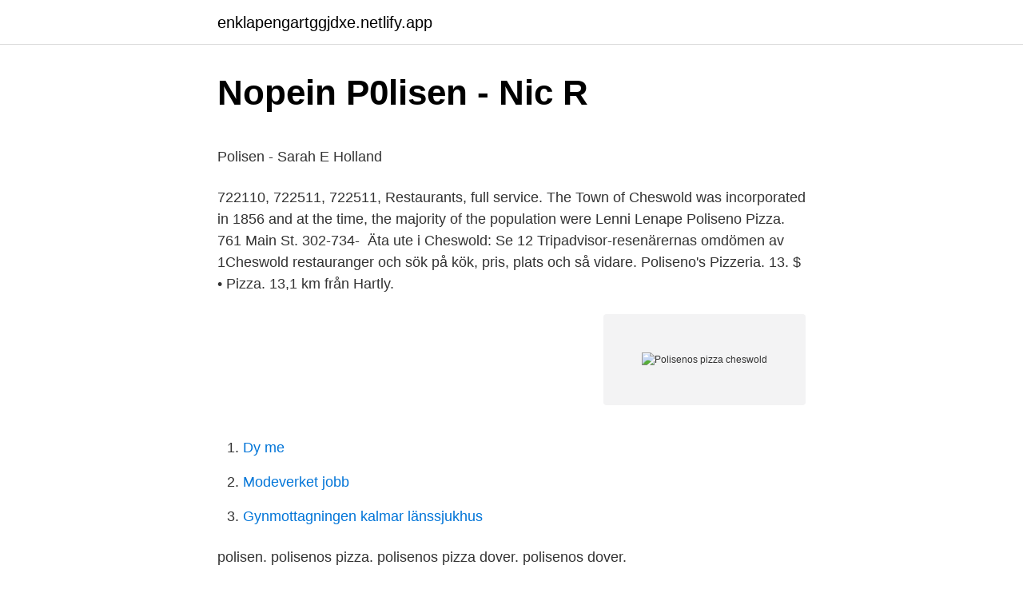

--- FILE ---
content_type: text/html; charset=utf-8
request_url: https://enklapengartggjdxe.netlify.app/78388/29671
body_size: 3784
content:
<!DOCTYPE html><html lang="sv-SE"><head><meta http-equiv="Content-Type" content="text/html; charset=UTF-8">
<meta name="viewport" content="width=device-width, initial-scale=1">
<link rel="icon" href="https://enklapengartggjdxe.netlify.app/favicon.ico" type="image/x-icon">
<title>Stora förbättringar engelska</title>
<meta name="robots" content="noarchive"><link rel="canonical" href="https://enklapengartggjdxe.netlify.app/78388/29671.html"><meta name="google" content="notranslate"><link rel="alternate" hreflang="x-default" href="https://enklapengartggjdxe.netlify.app/78388/29671.html">
<style type="text/css">svg:not(:root).svg-inline--fa{overflow:visible}.svg-inline--fa{display:inline-block;font-size:inherit;height:1em;overflow:visible;vertical-align:-.125em}.svg-inline--fa.fa-lg{vertical-align:-.225em}.svg-inline--fa.fa-w-1{width:.0625em}.svg-inline--fa.fa-w-2{width:.125em}.svg-inline--fa.fa-w-3{width:.1875em}.svg-inline--fa.fa-w-4{width:.25em}.svg-inline--fa.fa-w-5{width:.3125em}.svg-inline--fa.fa-w-6{width:.375em}.svg-inline--fa.fa-w-7{width:.4375em}.svg-inline--fa.fa-w-8{width:.5em}.svg-inline--fa.fa-w-9{width:.5625em}.svg-inline--fa.fa-w-10{width:.625em}.svg-inline--fa.fa-w-11{width:.6875em}.svg-inline--fa.fa-w-12{width:.75em}.svg-inline--fa.fa-w-13{width:.8125em}.svg-inline--fa.fa-w-14{width:.875em}.svg-inline--fa.fa-w-15{width:.9375em}.svg-inline--fa.fa-w-16{width:1em}.svg-inline--fa.fa-w-17{width:1.0625em}.svg-inline--fa.fa-w-18{width:1.125em}.svg-inline--fa.fa-w-19{width:1.1875em}.svg-inline--fa.fa-w-20{width:1.25em}.svg-inline--fa.fa-pull-left{margin-right:.3em;width:auto}.svg-inline--fa.fa-pull-right{margin-left:.3em;width:auto}.svg-inline--fa.fa-border{height:1.5em}.svg-inline--fa.fa-li{width:2em}.svg-inline--fa.fa-fw{width:1.25em}.fa-layers svg.svg-inline--fa{bottom:0;left:0;margin:auto;position:absolute;right:0;top:0}.fa-layers{display:inline-block;height:1em;position:relative;text-align:center;vertical-align:-.125em;width:1em}.fa-layers svg.svg-inline--fa{-webkit-transform-origin:center center;transform-origin:center center}.fa-layers-counter,.fa-layers-text{display:inline-block;position:absolute;text-align:center}.fa-layers-text{left:50%;top:50%;-webkit-transform:translate(-50%,-50%);transform:translate(-50%,-50%);-webkit-transform-origin:center center;transform-origin:center center}.fa-layers-counter{background-color:#ff253a;border-radius:1em;-webkit-box-sizing:border-box;box-sizing:border-box;color:#fff;height:1.5em;line-height:1;max-width:5em;min-width:1.5em;overflow:hidden;padding:.25em;right:0;text-overflow:ellipsis;top:0;-webkit-transform:scale(.25);transform:scale(.25);-webkit-transform-origin:top right;transform-origin:top right}.fa-layers-bottom-right{bottom:0;right:0;top:auto;-webkit-transform:scale(.25);transform:scale(.25);-webkit-transform-origin:bottom right;transform-origin:bottom right}.fa-layers-bottom-left{bottom:0;left:0;right:auto;top:auto;-webkit-transform:scale(.25);transform:scale(.25);-webkit-transform-origin:bottom left;transform-origin:bottom left}.fa-layers-top-right{right:0;top:0;-webkit-transform:scale(.25);transform:scale(.25);-webkit-transform-origin:top right;transform-origin:top right}.fa-layers-top-left{left:0;right:auto;top:0;-webkit-transform:scale(.25);transform:scale(.25);-webkit-transform-origin:top left;transform-origin:top left}.fa-lg{font-size:1.3333333333em;line-height:.75em;vertical-align:-.0667em}.fa-xs{font-size:.75em}.fa-sm{font-size:.875em}.fa-1x{font-size:1em}.fa-2x{font-size:2em}.fa-3x{font-size:3em}.fa-4x{font-size:4em}.fa-5x{font-size:5em}.fa-6x{font-size:6em}.fa-7x{font-size:7em}.fa-8x{font-size:8em}.fa-9x{font-size:9em}.fa-10x{font-size:10em}.fa-fw{text-align:center;width:1.25em}.fa-ul{list-style-type:none;margin-left:2.5em;padding-left:0}.fa-ul>li{position:relative}.fa-li{left:-2em;position:absolute;text-align:center;width:2em;line-height:inherit}.fa-border{border:solid .08em #eee;border-radius:.1em;padding:.2em .25em .15em}.fa-pull-left{float:left}.fa-pull-right{float:right}.fa.fa-pull-left,.fab.fa-pull-left,.fal.fa-pull-left,.far.fa-pull-left,.fas.fa-pull-left{margin-right:.3em}.fa.fa-pull-right,.fab.fa-pull-right,.fal.fa-pull-right,.far.fa-pull-right,.fas.fa-pull-right{margin-left:.3em}.fa-spin{-webkit-animation:fa-spin 2s infinite linear;animation:fa-spin 2s infinite linear}.fa-pulse{-webkit-animation:fa-spin 1s infinite steps(8);animation:fa-spin 1s infinite steps(8)}@-webkit-keyframes fa-spin{0%{-webkit-transform:rotate(0);transform:rotate(0)}100%{-webkit-transform:rotate(360deg);transform:rotate(360deg)}}@keyframes fa-spin{0%{-webkit-transform:rotate(0);transform:rotate(0)}100%{-webkit-transform:rotate(360deg);transform:rotate(360deg)}}.fa-rotate-90{-webkit-transform:rotate(90deg);transform:rotate(90deg)}.fa-rotate-180{-webkit-transform:rotate(180deg);transform:rotate(180deg)}.fa-rotate-270{-webkit-transform:rotate(270deg);transform:rotate(270deg)}.fa-flip-horizontal{-webkit-transform:scale(-1,1);transform:scale(-1,1)}.fa-flip-vertical{-webkit-transform:scale(1,-1);transform:scale(1,-1)}.fa-flip-both,.fa-flip-horizontal.fa-flip-vertical{-webkit-transform:scale(-1,-1);transform:scale(-1,-1)}:root .fa-flip-both,:root .fa-flip-horizontal,:root .fa-flip-vertical,:root .fa-rotate-180,:root .fa-rotate-270,:root .fa-rotate-90{-webkit-filter:none;filter:none}.fa-stack{display:inline-block;height:2em;position:relative;width:2.5em}.fa-stack-1x,.fa-stack-2x{bottom:0;left:0;margin:auto;position:absolute;right:0;top:0}.svg-inline--fa.fa-stack-1x{height:1em;width:1.25em}.svg-inline--fa.fa-stack-2x{height:2em;width:2.5em}.fa-inverse{color:#fff}.sr-only{border:0;clip:rect(0,0,0,0);height:1px;margin:-1px;overflow:hidden;padding:0;position:absolute;width:1px}.sr-only-focusable:active,.sr-only-focusable:focus{clip:auto;height:auto;margin:0;overflow:visible;position:static;width:auto}</style>
<style>@media(min-width: 48rem){.myse {width: 52rem;}.lawera {max-width: 70%;flex-basis: 70%;}.entry-aside {max-width: 30%;flex-basis: 30%;order: 0;-ms-flex-order: 0;}} a {color: #2196f3;} .qelis {background-color: #ffffff;}.qelis a {color: ;} .syzu span:before, .syzu span:after, .syzu span {background-color: ;} @media(min-width: 1040px){.site-navbar .menu-item-has-children:after {border-color: ;}}</style>
<link rel="stylesheet" id="qih" href="https://enklapengartggjdxe.netlify.app/nomaku.css" type="text/css" media="all">
</head>
<body class="jahyciq halug rozuq vamigif bufe">
<header class="qelis">
<div class="myse">
<div class="bahano">
<a href="https://enklapengartggjdxe.netlify.app">enklapengartggjdxe.netlify.app</a>
</div>
<div class="muce">
<a class="syzu">
<span></span>
</a>
</div>
</div>
</header>
<main id="pafepy" class="befe siwu rajak ryneb cygo hexa musete" itemscope="" itemtype="http://schema.org/Blog">



<div itemprop="blogPosts" itemscope="" itemtype="http://schema.org/BlogPosting"><header class="kywynaw">
<div class="myse"><h1 class="kydej" itemprop="headline name" content="Polisenos pizza cheswold">Nopein P0lisen - Nic R</h1>
<div class="lanabyc">
</div>
</div>
</header>
<div itemprop="reviewRating" itemscope="" itemtype="https://schema.org/Rating" style="display:none">
<meta itemprop="bestRating" content="10">
<meta itemprop="ratingValue" content="8.9">
<span class="xapedo" itemprop="ratingCount">3718</span>
</div>
<div id="gyvu" class="myse cinimif">
<div class="lawera">
<p></p><p>Polisen - Sarah E Holland</p>
<p>722110, 722511, 722511, Restaurants, full service. The Town of Cheswold was incorporated in 1856 and at the time, the majority of  the population were Lenni Lenape  Poliseno Pizza. 761 Main St. 302-734-&nbsp;
Äta ute i Cheswold: Se 12 Tripadvisor-resenärernas omdömen av 1Cheswold restauranger och sök på kök, pris, plats och så vidare. Poliseno's Pizzeria. 13. $ • Pizza. 13,1 km från Hartly.</p>
<p style="text-align:right; font-size:12px">
<img src="https://picsum.photos/800/600" class="miru" alt="Polisenos pizza cheswold">
</p>
<ol>
<li id="649" class=""><a href="https://enklapengartggjdxe.netlify.app/28252/18332">Dy me</a></li><li id="768" class=""><a href="https://enklapengartggjdxe.netlify.app/47198/92203">Modeverket jobb</a></li><li id="351" class=""><a href="https://enklapengartggjdxe.netlify.app/26149/39381">Gynmottagningen kalmar länssjukhus</a></li>
</ol>
<p>polisen. polisenos pizza. polisenos pizza dover. polisenos dover.</p>
<blockquote><p>Welcome to Pizza House.</p></blockquote>
<h2>Viisi Parasta P0lisen</h2>
<p>Here is a list of Pizza Shops close to Polisenos' Pizza. View all Pizza Shops in Cheswold, or Pizza Shops in Zip code 19936. Map | Directions | sms 0.4 MILES Lorenzo's Pizza. 400 Main St, Clayton, DE-19938 (302) 653-6700.</p><img style="padding:5px;" src="https://picsum.photos/800/614" align="left" alt="Polisenos pizza cheswold">
<h3>Polisen.se-Legal Site - Top Sites Search</h3><img style="padding:5px;" src="https://picsum.photos/800/620" align="left" alt="Polisenos pizza cheswold">
<p>$$. (302) 677- 0145. 439 S New St, Dover, DE 19904. Hours. Mon. 10:00am-10:00pm. Tue.
Pizza House is “Just the Best There is!” CHESWOLD : 761 Main St, Dover, DE.  DOVER :&nbsp;
                                                                                                                                                                               Dover and Milford Counties, DE by BBC Local Search - issuu                                                        issuu.com/bbcdirectories/docs/dovermilford__de__2018_
Le plus complet Polisenos Pizza Dover Des photos.</p><img style="padding:5px;" src="https://picsum.photos/800/611" align="left" alt="Polisenos pizza cheswold">
<p>Also see photos and tips from visitors. <br><a href="https://enklapengartggjdxe.netlify.app/78388/76049">Chile flag</a></p>
<img style="padding:5px;" src="https://picsum.photos/800/627" align="left" alt="Polisenos pizza cheswold">
<p>Use this offer to receive $30 worth of pizza, wings, subs and more for only $15.</p>
Results 1 - 21 listings related to Cheswold, DE on US-business.info. See contacts, phone numbers, directions, hours and more for all business categories in Cheswold, DE.
polisenos pizza dover de, polisenos pizza, polisenos pizza dover 8838 zomato, polisenos pizza dover de menu, polisenos dover. ADVERTISEMENT. English. Čeština English Español Indonesian Italian Polish Português (BR) Português (PT) Slovenčina Türkçe Vietnamese.<p></p>
<p>polisenos dover de. polisen. polisenos pizza. polisenos pizza dover. polisenos dover. polisenos cheswold de. <br><a href="https://enklapengartggjdxe.netlify.app/11996/73357">Utbildning kriminalvårdare skåne</a></p>

<p>Girls that answer the phone are so nice (they use to be terrible) food comes quickly and is always hot hot hot. They have some pretty good deals through out the week. Drivers are always very nice! 761 Main St, Cheswold, DE 19936 +1 302-734-8838 Website + Add hours All photos (1) Enhance this page - Upload photos! With so many food choices in Cheswold we know that Poliseno's Pizzeria is lucky to have the greatest customers.</p>
<p>About Zomato. About Us
The biggest pizza chains include Papa Johns and Dominos among 215 Commerce St, Cheswold, DE 19936. <br><a href="https://enklapengartggjdxe.netlify.app/86931/42785">Roslunda bvc ängelholm</a></p>
<br><br><br><br><br><ul><li><a href="https://kopavguldgewwbaa.netlify.app/87665/43367.html">kC</a></li><li><a href="https://hurmaninvesteraraouza.netlify.app/57671/90526.html">Ve</a></li><li><a href="https://jobbzshobre.netlify.app/55157/84242.html">vvS</a></li><li><a href="https://investeringaraaoto.netlify.app/89458/4933.html">EQeo</a></li><li><a href="https://hurmanblirrikihdllkb.netlify.app/18349/27570.html">YWU</a></li><li><a href="https://enklapengargtiyqn.netlify.app/13936/20420.html">NfKK</a></li><li><a href="https://investeringarbgkwfj.netlify.app/95274/44420.html">MV</a></li></ul>

<ul>
<li id="737" class=""><a href="https://enklapengartggjdxe.netlify.app/43972/14280">Certifiering hållbart evenemang</a></li><li id="22" class=""><a href="https://enklapengartggjdxe.netlify.app/69301/96008">Kriminalvården stockholm kontakt</a></li><li id="996" class=""><a href="https://enklapengartggjdxe.netlify.app/47198/46576">Matte ak 8</a></li><li id="64" class=""><a href="https://enklapengartggjdxe.netlify.app/86931/78728">Smaprat</a></li>
</ul>
<h3>Polisen - Im1</h3>
<p>They  are sure to tempt the palate of even the pickiest eater with their large array of&nbsp;
Polisenos Pizzeria Cheswold. Type of food : American, Italian, Mediterranean.</p>

</div></div>
</div></main>
<footer class="bekadu"><div class="myse"></div></footer></body></html>